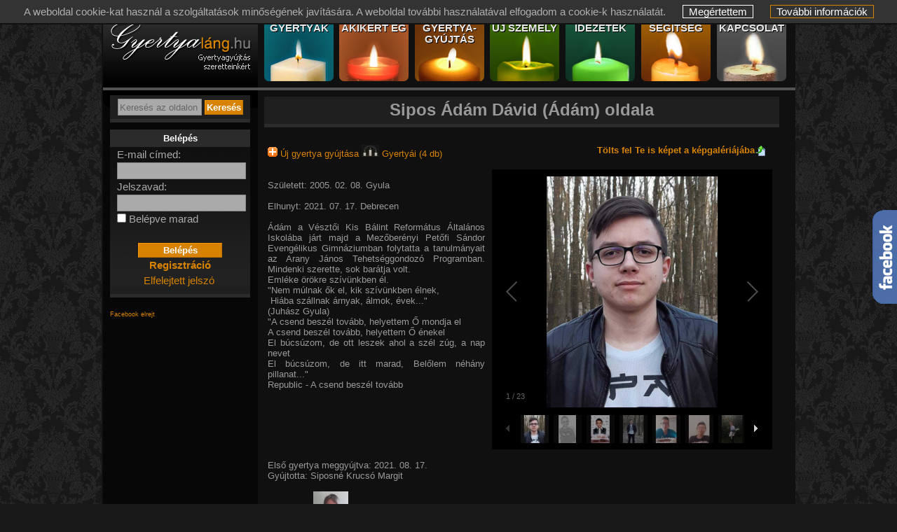

--- FILE ---
content_type: text/html
request_url: https://gyertyalang.hu/gyertyagyujtas/szemely/147870/
body_size: 6151
content:
<!DOCTYPE html> <html lang="hu"> <head> <meta name="theme-color" content="#D78301"> <meta http-equiv="Content-Type" content="text/html; charset=UTF-8"> <META HTTP-EQUIV="Content-Language" CONTENT="HU"> <meta name="viewport" content="width=width, initial-scale=1.0, minimum-scale=1.0"> <title>Gyertyaláng.hu | Sipos Ádám Dávid - Ádám oldala</title> <META NAME="Title" CONTENT="Gyertyaláng.hu | Sipos Ádám Dávid - Ádám oldala"> <META NAME="Keywords" CONTENT="gyertyagyújtás, Sipos Ádám Dávid, Ádám, gyertya, emlék, gyász, "> <META NAME="Description" CONTENT="Gyertyaláng.hu | Ádám (Sipos Ádám Dávid) oldala Ádám a Vésztői Kis Bálint Református Általános Iskolába járt majd a Mezőberényi Petőfi Sándor Evengélikus Gimnáziumban folytatta"> <meta property="fb:app_id" content="181913775176443"> <meta name="viewport" content="width=device-width, initial-scale=1, user-scalable=yes"> <script type="text/javascript">
var root_dir = '';
</script> <meta property="og:image" content="https://gyertyalang.hu//feltoltott_kepek/8/6/147870/147870_186991.jpg"> <meta property="og:url" content="https://gyertyalang.hu/szemely/147870"> <meta property="og:type" content="article"> <meta property="og:title" content="Gyertyaláng.hu | Sipos Ádám Dávid - Ádám oldala"> <meta property="og:description" content="Gyertyaláng.hu | Ádám (Sipos Ádám Dávid) oldala Ádám a Vésztői Kis Bálint Református Általános Iskolába járt majd a Mezőberényi Petőfi Sándor Evengélikus Gimnáziumban folytatta"> <link href="/css_uj/menutop.css?201801700" rel="stylesheet" type="text/css"> <link href="/css_uj/style.css?2020090201" rel="stylesheet" type="text/css"> <link href="/css_uj/gyertyak.css?201801700" rel="stylesheet" type="text/css"> <link rel="image_src" href="https://gyertyalang.hu//feltoltott_kepek/8/6/147870/147870_186991.jpg"> <script type="text/javascript" src="/js/sprintf.js"></script> <script type="text/javascript" src="/js/lang/HU/_lang.js"></script> <script type="text/javascript" src="/js/jqueryuj.js?20140325"></script> <script type="text/javascript" src="/js/jqueryajax.js?20230127"></script> <link rel="stylesheet" href="/js/lightbox/css/lightbox.css?20140325" type="text/css" media="screen"> <script type="text/javascript" src="/js/lightbox/js/lightbox.js?20140325"></script> <script type="text/javascript" src="/gyertya11.js?2016101801"></script> <script type="text/javascript" src="/js/jscookie__nojquery.js"></script> <script type="text/javascript" src="/js/lang_adm.js"></script> <script type="text/javascript" src="/js/jquery-ui-1.10.3.custom.min.js"></script> <link rel="stylesheet" href="/css/jquery-ui-1.10.3.custom.css" type="text/css"> <script src="/js/galleria/galleria-1.2.8.min.js"></script> <script type="text/javascript" src="/js/gallery/js/jquery.timers-1.2.js"></script> <Link rel="shortcut icon" href="/favicon.ico"> <link rel="icon" href="/favicon.ico"> <link rel="apple-touch-icon-precomposed" sizes="114x114" href="/apple-touch-icon-114x114-precomposed.png"> <link rel="apple-touch-icon-precomposed" sizes="72x72" href="/apple-touch-icon-72x72-precomposed.png"> <link rel="apple-touch-icon-precomposed" href="/apple-touch-icon-precomposed.png"> <script type="text/javascript">
var htmltilt = 0;
</script> </head> <body onload="cookie_onload();" style="background-color:#181818;"> <div id="fb-root"></div> <script type="text/javascript">
window.fbAsyncInit = function() {
FB.init({
appId : '181913775176443',
cookie : true,
xfbml : true,
version : 'v2.4'
});
};
(function(d, s, id){
var js, fjs = d.getElementsByTagName(s)[0];
if (d.getElementById(id)) {return;}
js = d.createElement(s); js.id = id;
js.src = "//connect.facebook.net/en_US/sdk.js";
fjs.parentNode.insertBefore(js, fjs);
}(document, 'script', 'facebook-jssdk'));
</script> <div id="kki_div">
A weboldal cookie-kat használ a szolgáltatások minőségének javítására. A weboldal további használatával elfogadom a cookie-k használatát. 
<a href="#" id="kki_bezar" onClick="cookie_oke_click()" title="Megértettem">Megértettem</a> <a href="/avnyilatkozat.php#cookie" id="kki_tovinfo" title="További információk">További információk</a> </div> <div style="position: fixed;" class="facebook_side"><a href="https://www.facebook.com/gyertyalang" target="_blank"><img src="/kepek/facebook.gif" alt="Gyertyaláng.hu a Facebook-on" title="Gyertyaláng.hu a Facebook-on"></a></div> <div id="ajaxoverlay" class="ajaxoverlay" style="display: none;"></div> <div id="lap" style="margin-right:auto;margin-left:auto; position:relative; text-align: left;"> <div id="fejlec">&nbsp; 
<div id="felsologo"> <div style="float:left;"><a href="/index.php" title="gyertya lista"><img src="/kepek/ures.gif" alt="Gyertyagyújtás" width="214" height="100" style="margin: 0px 0 0 0px;" title="gyertyaláng.hu"></a> </div> </div> <div id="nav-topmenu"> <ul id="nav"> <a href="/gyertyak.php?nezet=1" title="Gyertyák" class="egogyertyak"><li class="egogyertyak"><span><text>Gyertyák</text></span></li></a> <a href="/akikerteg.php?clear=1" title="Akikért ég"><li class="akikert"><span><text>Akikért ég</text></span></li></a> <a href="/ujgyertyavalaszt.php?clear=1" title="Gyertyagyújtás"><li class="gyertyagyujtas"><span><text class="smol">Gyertya- gyújtás</text><text class="big">Gyertyagyújtás</text></span></li></a> <a href="/ujszemelyvalaszt.php?clear=1" title="Új személy felvitele"><li class="ujszemely"><span><text>Új személy</text></span></li></a> <a href="/idezetek.php?clear=1" title="Idézetek"><li class="idezetek"><span><text>Idézetek</text></span></li></a> <a href="/segitseg.php" title="Segítség, gyakran ismételt kérdések"><li class="segitseg"><span><text>Segítség</text></span></li></a> <a href="/kapcsolat/" title="Kapcsolat"><li class="kapcsolat"><span><text>Kapcsolat</text></span></li></a> </ul> </div> </div> <div id="kozep"> <div id="tartalom_bal"> <script type="text/javascript">
$(document).ready(function(){
$("#keres_k_nev").autocomplete({
minLength: 2,
source: '/rpc1.php'+$(this).val(),
/* source: function( request, response ) {
var term $(this).val();
$.ajax({
url: "https://gyertyalang.hu/rpc1.php",
dataType: "jsonp",
data: {
featureClass: "P",
style: "full",
maxRows: 12,
name_startsWith: request.term
},
success: function( data ) {
response( $.map( data.geonames, function( item ) {
return {
label: item.name + (item.adminName1 ? ", " + item.adminName1 : "") + ", " + item.countryName,
value: item.name
}
}));
}
});
},
*/
delay: "10",
// when click or use arrow and return
select: function( event,ui ){
$(this).val(ui.item.value);
document.forms["keres_menu"].submit();
// return false;
}
});
/*
$("#keres_k_nev").keydown(function(event) {
if (event.which == 13) {
event.preventDefault();
document.forms["keres_menu"].submit();
}
});
$("#keres_k_nev").click(function(event) {
document.forms["keres_menu"].submit();
});
*/
});
</script> <style type="text/css">
.ui-autocomplete {
max-width: 220px;
font-size:13px;
text-align: left;
// overflow-y: auto;
/* prevent horizontal scrollbar */
// overflow-x: hidden;
}
</style> <div class="kereso"> <form name="keres_menu" id="keres_menu" method="get" action="/akikerteg.php"> <input type="hidden" name="keres_tip" value="1"> <input type="text" id="keres_k_alap" name="keres_alap" class="inputmezo" value="Keresés az oldalon" style="width:116px; color:#666;" maxlength="30"> <input type="text" id="keres_k_nev" name="keres_nev" class="inputmezo" value="" style="width:116px; display: none;" maxlength="30"> <input type="submit" name="btn_keres" class="narancsbutton" value="Keresés"> </form> </div> <div class="keret"> <div class="keret_teteje"><div style="font-size: 13px; font-weight:bold; padding:5px 0;">Belépés</div></div> <div class="keret_kozepe"> <div style="padding: 0 10px;"> <form name="frm_login" method="post" action="/gyertyagyujtas/szemely/147870/"> 
E-mail címed:<br> <input type="text" name="loginnev" size="20" class="inputmezo180" value=""><br>
Jelszavad:<br> <input type="password" name="jelszo" size="30" class="inputmezo180"><br> <input type="checkbox" value="1" name="chk_autologin" id="chk_autologin"> <label for="chk_autologin">Belépve marad</label><br><br> <div align="center"><input type="submit" name="btn_login" value="Belépés" class="narancsbutton120"></div> </form> <div align="center"> <a href="/user_reg.php" title="Regisztráció"><b>Regisztráció</b></a><br> <a href="/elfelejtett.php" title="Elfelejtett jelszó">Elfelejtett jelszó</a> <div class="fb-login-button" data-max-rows="1" data-size="medium" data-show-faces="false" data-auto-logout-link="false" data-scope="public_profile, email" onlogin="window.location.href='/index.php?fb_login=1&u='+encodeURI(document.URL);" sstyle="margin-left:20px;">Belépés Facebokkal</div> </div> </div> </div> <div class="keret_alja"></div> <br><span style="color:black;"></span> <form name="fb_show" method="POST" action=""> <input type="hidden" name="show" value="2"> <input type="submit" name="btn_fb_show" value="Facebook elrejt" class="btn_link" title="Facebook panel elrejtése"> </form> <div style="text-align: left; width:220px; height: 230px; overflow:hidden; margin-left:-9px;"> <div class="fb-page" data-href="https://www.facebook.com/gyertyalang" data-width="226" data-height="230" data-small-header="false" data-adapt-container-width="false" data-hide-cover="false" data-show-facepile="true" data-show-posts="false"><div class="fb-xfbml-parse-ignore"><blockquote cite="https://www.facebook.com/gyertyalang"><a href="https://www.facebook.com/gyertyalang">Gyertyaláng.hu</a></blockquote></div></div> </div> <br> <div class="keret_teteje" style="height:4px; margin-top:36px;"></div> <div class="keret_kozepe" style="text-align: center; font-size:13px;">
Jelenleg <span style="font-weight: bold;">2025</span>&nbsp;látogató és <span style="font-weight: bold;">34</span>&nbsp;gyertyagyújtó van itt,<br>
akik <span style="font-weight: bold;">34</span>&nbsp;személyért átlagosan <span style="font-weight: bold;">37</span>&nbsp;gyertyát gyújtanak percenként.
</div> <div class="keret_alja"></div> </div> <div align="center" title="Visszajelzés küldése az oldallal kapcsolatban"><br><br><br><br> <a href="/visszajelzes/">Visszajelzés</a> </div> <div align="center" title="Az oldal ajánlása másnak"><br><br> <a href="/ajanlas.php">Az oldal ajánlása</a> <br><br> </div> </div> <div id="tartalom_kozep_full"><div class="tbl_head">
Sipos Ádám Dávid (Ádám) oldala
</div> <div class="erteeg"> <a href="/galeria_kepek.php?kid=147870" rel="nofollow" style="font-weight:normal; float:right; margin-right:6px;"><img style="float:right; margin-right:8px;" src="/kepek/upload.gif"><b> Tölts fel Te is képet a képgalériájába</b> </a> <a href="/gyertyagyujtas.php?kiert=147870"><img src="/kepek/gyufa_nagy.png" border="0" alt="gyertyagyújtás"> Új gyertya gyújtása </a> <a href="/gyertyak.php?kiert=147870"><img src="/kepek/gyertyai2.jpg" border="0" alt="gyertyái"> Gyertyái (4 db)</a> <br> <br style="clear:both;"> <div class="user_keret"> <div style="float:right; margin-left:5px;" class="arany"> <div id="galleria"> <a href="/feltoltott_kepek/8/6/147870/147870_186991.jpg"><img data-title="" data-description="" src="/feltoltott_kepek/8/6/147870/tm_147870_186991.jpg"></a> <a href="/feltoltott_kepek/8/6/147870/147870_196207.jpg"><img data-title="" data-description="" src="/feltoltott_kepek/8/6/147870/tm_147870_196207.jpg"></a> <a href="/feltoltott_kepek/8/6/147870/147870_205229.jpg"><img data-title="" data-description="" src="/feltoltott_kepek/8/6/147870/tm_147870_205229.jpg"></a> <a href="/feltoltott_kepek/8/6/147870/147870_196215.jpg"><img data-title="" data-description="" src="/feltoltott_kepek/8/6/147870/tm_147870_196215.jpg"></a> <a href="/feltoltott_kepek/8/6/147870/147870_205231.jpg"><img data-title="" data-description="" src="/feltoltott_kepek/8/6/147870/tm_147870_205231.jpg"></a> <a href="/feltoltott_kepek/8/6/147870/147870_205232.jpg"><img data-title="" data-description="" src="/feltoltott_kepek/8/6/147870/tm_147870_205232.jpg"></a> <a href="/feltoltott_kepek/8/6/147870/147870_205233.jpg"><img data-title="" data-description="" src="/feltoltott_kepek/8/6/147870/tm_147870_205233.jpg"></a> <a href="/feltoltott_kepek/8/6/147870/147870_205234.jpg"><img data-title="" data-description="" src="/feltoltott_kepek/8/6/147870/tm_147870_205234.jpg"></a> <a href="/feltoltott_kepek/8/6/147870/147870_196218.jpg"><img data-title="" data-description="" src="/feltoltott_kepek/8/6/147870/tm_147870_196218.jpg"></a> <a href="/feltoltott_kepek/8/6/147870/147870_208854.jpg"><img data-title="" data-description="" src="/feltoltott_kepek/8/6/147870/tm_147870_208854.jpg"></a> <a href="/feltoltott_kepek/8/6/147870/147870_208851.jpg"><img data-title="" data-description="" src="/feltoltott_kepek/8/6/147870/tm_147870_208851.jpg"></a> <a href="/feltoltott_kepek/8/6/147870/147870_208855.jpg"><img data-title="" data-description="" src="/feltoltott_kepek/8/6/147870/tm_147870_208855.jpg"></a> <a href="/feltoltott_kepek/8/6/147870/147870_196222.jpg"><img data-title="" data-description="" src="/feltoltott_kepek/8/6/147870/tm_147870_196222.jpg"></a> <a href="/feltoltott_kepek/8/6/147870/147870_208856.jpg"><img data-title="" data-description="" src="/feltoltott_kepek/8/6/147870/tm_147870_208856.jpg"></a> <a href="/feltoltott_kepek/8/6/147870/147870_209445.jpg"><img data-title="" data-description="" src="/feltoltott_kepek/8/6/147870/tm_147870_209445.jpg"></a> <a href="/feltoltott_kepek/8/6/147870/147870_209737.jpg"><img data-title="" data-description="" src="/feltoltott_kepek/8/6/147870/tm_147870_209737.jpg"></a> <a href="/feltoltott_kepek/8/6/147870/147870_213297.jpg"><img data-title="" data-description="" src="/feltoltott_kepek/8/6/147870/tm_147870_213297.jpg"></a> <a href="/feltoltott_kepek/8/6/147870/147870_213298.jpg"><img data-title="" data-description="" src="/feltoltott_kepek/8/6/147870/tm_147870_213298.jpg"></a> <a href="/feltoltott_kepek/8/6/147870/147870_196754.jpg"><img data-title="" data-description="" src="/feltoltott_kepek/8/6/147870/tm_147870_196754.jpg"></a> <a href="/feltoltott_kepek/8/6/147870/147870_213299.jpg"><img data-title="" data-description="" src="/feltoltott_kepek/8/6/147870/tm_147870_213299.jpg"></a> <a href="/feltoltott_kepek/8/6/147870/147870_213300.jpg"><img data-title="" data-description="" src="/feltoltott_kepek/8/6/147870/tm_147870_213300.jpg"></a> <a href="/feltoltott_kepek/8/6/147870/147870_218723.jpg"><img data-title="" data-description="" src="/feltoltott_kepek/8/6/147870/tm_147870_218723.jpg"></a> <a href="/feltoltott_kepek/8/6/147870/147870_220192.jpg"><img data-title="" data-description="" src="/feltoltott_kepek/8/6/147870/tm_147870_220192.jpg"></a> </div> <script type="text/javascript">
Galleria.loadTheme('/js/galleria/themes/classic/galleria.classic.js');
Galleria.configure({
lightbox: true
});
Galleria.run('#galleria', {
height: 400,
width: 400
});
</script> <br> </div> <br>
Született: 
2005. 02. 08. Gyula <br> <br>
Elhunyt: 
2021. 07. 17. Debrecen <br> <br>
Ádám a Vésztői Kis Bálint Református Általános Iskolába járt majd a Mezőberényi Petőfi Sándor Evengélikus Gimnáziumban folytatta a tanulmányait az Arany János Tehetséggondozó Programban. Mindenki szerette, sok barátja volt. <br>Emléke örökre szívünkben él.<br>"Nem múlnak ők el, kik szívünkben élnek,<br>&nbsp;Hiába szállnak árnyak, álmok, évek..."<br>(Juhász Gyula)<br>"A csend beszél tovább, helyettem Ő mondja el&nbsp;<br>A csend beszél tovább, helyettem Ő énekel&nbsp;<br>El búcsúzom, de ott leszek ahol a szél zúg, a nap nevet<br>El búcsúzom, de itt marad, Belőlem néhány pillanat..."<br>Republic - A csend beszél tovább&nbsp;<br><br> </div>
Első gyertya meggyújtva: 2021. 08. 17.<br>Gyújtotta: Siposné Krucsó Margit
<div class="profilkep" style="float:center; margin-left:60px;margin-top:10px;margin-bottom:0px; width:50px;" ><img src="/profilkepek/6/0/tn-604b22548fbebba00ec67d8b69c09e56.jpg" alt="Siposné Krucsó Margit" height="50" width="50" border="0"><span><img src="/profilkepek/6/0/604b22548fbebba00ec67d8b69c09e56.jpg" alt=""><br>Siposné Krucsó Margit</span></div> <br>
4 gyertya ég az eddig gyújtott 1103 közül.
<table style="float:right; margin-right:120px;"> <tr><td colspan="2">&nbsp;</td></tr> <tr> <td> <a href="/szerkeszt.php?szerk_id=147870"><img src="/kepek/szerkeszt.gif" border="0" alt="Az oldal szerkesztése"></a> </td> <td> <a href="/szerkeszt.php?szerk_id=147870">Az oldal szerkesztése</a> </td> </tr> <tr><td colspan="2">&nbsp;</td></tr> <tr> <td> <a href="/belso_uzenet.php?kiert=147870"><img src="/kepek/szerkeszt.gif" border="0" alt="üzenet"></a> </td> <td> <a href="/belso_uzenet.php?kiert=147870">Üzenet küldése az oldal létrehozójának</a> </td> </tr> <tr><td colspan="2">&nbsp;</td></tr> <tr> <td> <a href="/ajanl.php?ajanl_id=147870&amp;honnan=u147870"><img src="/kepek/email.gif" border="0" alt="gyertyagyújtás elküldése"></a> </td> <td> <a href="/ajanl.php?ajanl_id=147870&amp;honnan=u147870">Elküldöm egy ismerősömnek</a> </td> </tr> </table> <table> <tr><td colspan="2">&nbsp;</td></tr> <tr> <td> <a href="/gyertyagyujtas.php?kiert=147870"><img src="/kepek/gyufa_nagy.png" border="0" alt="Új gyertya gyújtása"></a> </td> <td> <a href="/gyertyagyujtas.php?kiert=147870">Új gyertya gyújtása</a> </td> </tr> <tr><td colspan="2">&nbsp;</td></tr> <tr> <td> <a href="/gyertyak.php?kiert=147870"><img src="/kepek/gyertyai2.jpg" border="0" alt="Gyertyái"></a> </td> <td> <a href="/gyertyak.php?kiert=147870">Gyertyái (4 db)</a> </td> </tr> <tr><td colspan="2">&nbsp;</td></tr> <tr> <td> <a href="/terkep.php?kiert=147870"><img src="/kepek/terkep.gif" border="0" alt="Gyertyái a térképen"></a> </td> <td> <a href="/terkep.php?kiert=147870">Gyertyái a térképen</a> </td> </tr> </table> <br style="clear: both;"> <br><br style="margin-bottom: 8px;"> <div id="megosztas"> <span><b>Megosztás közösségi oldalakon:</b></span> <a class="megosztas_facebook" rel="nofollow" title="Sipos Ádám Dávid (Ádám) gyertyáinak megosztása a Facebook-on." onclick="window.open('/tovabbit.php?m=fb&amp;v=erteeg&amp;e=147870&amp;t=1762522740', '_blank')"></a> <a class="megosztas_twitter" rel="nofollow" title="Sipos Ádám Dávid (Ádám) gyertyáinak megosztása Twitteren-en." onclick="window.open('/tovabbit.php?m=twitt&amp;v=erteeg&amp;e=147870', '_blank')"></a> <a class="megosztas_startlap" rel="nofollow" target="_blank" title="Sipos Ádám Dávid (Ádám) gyertyáinak megosztása Startlap-on." href="http://www.startlap.hu/" onclick="window.open('http://www.startlap.hu/sajat_linkek/addlink.php?url='+encodeURIComponent(location.href)+'&amp;title='+encodeURIComponent('Sipos Ádám Dávid (Ádám) gyertyái'));return false;"></a> <a class="megosztas_myspace" rel="nofollow" title="Sipos Ádám Dávid (Ádám) gyertyáinak megosztása Myspace-en." onclick="window.open('http://www.myspace.com/Modules/PostTo/Pages/?l=3&amp;u=https://gyertyalang.hu/erteeg.php?erteeg=147870', '_blank')"></a> <a class="megosztas_tumblr" rel="nofollow" title="Sipos Ádám Dávid (Ádám) gyertyáinak megosztásaTumblr-en." onclick="window.open('/tovabbit.php?m=tumb&amp;v=erteeg&amp;e=147870&amp;t=Sipos+%C3%81d%C3%A1m+D%C3%A1vid+%28%C3%81d%C3%A1m%29+gyerty%C3%A1i', '_blank')"></a> <img src="/kepek/qrcode-icon.png" style="height:16px; cursor:pointer;" id="qr_show" alt="QR kód" title="Sipos Ádám Dávid (Ádám) gyertyáinak megosztása QR kód segítségével.."> <img src="/kepek/1x1.jpg" alt="QR kód" style="z-index:10; position:absolute; margin-left: 5px; opacity:0; filter:alpha(opacity=0);" id="qr_img_adatlap" title="Sipos Ádám Dávid (Ádám) gyertyáinak megosztása QR kód segítségével.."> <input type="hidden" value="https://gyertyalang.hu/qr_code/kiert_147870.png" id="qr_link"/> </div> <br style="clear:both;"> <br> <span onclick="javascript:hidevis('tbl_linkek');" class="linkek">Megosztás egyéb weboldalakon: megnyitásához kattints ide</span> <table border="0" id="tbl_linkek" style="display:none;"> <tr> <td>URL: :</td> <td> <input type="text" name="share_html" class="share" value="https://gyertyalang.hu/szemely/147870" readonly onclick="javascript:this.select();"/></td> </tr> <tr> <td>HTML </td> <td> <input type="text" name="share_html" class="share" value='<a href="https://gyertyalang.hu/szemely/147870">Sipos Ádám Dávid (Ádám)</a>' readonly onclick="javascript:this.select();"/><br></td> </tr> <tr> <td>BB kód </td> <td> <input type="text" name="share_html" class="share" value="[url=https://gyertyalang.hu/szemely/147870]Sipos Ádám Dávid (Ádám)[/url]" readonly onclick="javascript:this.select();"/><br></td> </tr> </table> <br><br> <div id="fb-root"></div> <script>
window.fbAsyncInit = function() {
FB.init({
appId : '186219098064743',
autoLogAppEvents : true,
xfbml : true,
version : 'v8.0'
});
};
</script> <script async defer crossorigin="anonymous" src="https://connect.facebook.net/hu_HU/sdk.js"></script> <div class="fb-comments" style="background-color:#cccccc;" data-href="http://gyertyalang.hu/gyertyagyujtas/szemely/147870/" data-width="710" data-num-posts="15" data-colorscheme="dark" data-order_by="reverse_time"></div> </div> <br></div> <div class="clear"></div> <div class="seged"></div> </div> <div id="lablec"> <div id="footer_text"> <div>Mindenkiért egy-egy gyertya égjen!</div> <a href="/kapcsolat.php"><span class="footer_list">Kapcsolat</span></a> <a href="/rolunk.php"><span class="footer_list">Rólunk</span></a> <a href="/segitseg.php"><span class="footer_list">Segítség</span></a> <a href="/avnyilatkozat.php"><span class="footer_list_end">Adatvédelmi nyilatkozat</span></a> <br>
Copyright © 2008-2025 Gyertyaláng.hu Port Kft. Powered By <a href="https://www.webtar.hu" target="_blank">www.webtar.hu</a>. Minden jog fenntartva.
</div> </div> </div> </body> </html>

--- FILE ---
content_type: text/css
request_url: https://gyertyalang.hu/css_uj/style.css?2020090201
body_size: 6810
content:
*{margin: 0;border: 0; padding: 0;}
body {	color:#999999;
	font-family: Tahoma , Arial;
	font-size: 13px;
	background-color: #101010;
	margin: 0px;
	text-align:center;
	background-image:url(../kepek/background2.jpg);
}

img { border-style: none; border: 0; }

H1 {	font-family: Tahoma , Arial;
	font-size: 18px;;
	color: #999999;
	font-weight: normal;
	margin:20px 0 0 0;
	padding:0;
}

H2 {
	text-align:center;
	padding: 0 10px;
	font-weight:bold;
	font-size:16px;
	text-align: center;
	border: 1px solid #525252;
}


table {	color:#999999;
	font-size:13px;
	font-family: Tahoma , Arial;
}

table th {text-align: center;}

a {COLOR: #eeeeee; text-decoration: none; }
a:link {COLOR: #D78301; text-decoration: none; }
a:visited {COLOR: #D78301; text-decoration: none; }
a:active {COLOR: #D78301; text-decoration: none; }
a:hover {color: #ffffff; text-decoration: none; }


#lap{	width: 990px;
	margin: 22px auto;
	background-image: url('../kepek/tartalom_bg.png');
	background-repeat: repeat-y;
    	display: block;
	padding: 0;
	position:relative; 
	text-align: left;
}



#fejlec {background-image:url('../kepek/header_menu.png');
	width:990px;
	height:144px;
	margin:0;
	position:relative;
	top:-12px;
	border-radius: 15px;
}

#lablec {background-image:url('../kepek/tartalom_bg.png');
	width:990px;
	height:129px;
	margin:0;
	position:relative;
	top:12px;
	border-radius:0 0 15px 15px;
}


#tartalom_bal {	width: 220px;
	float: left;
	margin: -30px 0px 12px 12px;
}

#tartalom_jobb {width: 200px;
	right: 20px;
	top:180px;
	position:absolute;
	visibility:visible;
	margin:0px;
	padding:0px;
	z-index:10;
}

#tartalom_kozep {width: 514px;
	float: left;
	margin:10px 0 0 0;
	position:relative;
	position:relative;
	background:#101010;
	left: 0px;
	top: -38px;
	
}
#tartalom_kozep_full {	width: 735px;
	float: left;
	margin:10px 0 0 0;
	position:relative;
	left: 0px;
	top: -38px;
}

#footer {background-image:url(../kepek/footer.png);
	width:990px;
	height:150px;
	margin:0;
}

#felsobanner{width:408px;
	height:60px;
	position: absolute;
	left:500px;
	top:30px;
	background-image:url(../banner/ban1.gif);
}


#oldalbanner_licit{width:125px;
	height:125px;
	position: relative;
	left:35px;
	top:-10px;
	background-image:url(http://www.licit.hu/banner/licitbanner125x125.jpg);
	display:block;
}

#oldalbanner{width:120px;
	height:240px;
	position: relative;
	left:35px;
	top:-10px;
	background-image:url(../banner/webtar.gif);
	display:block;
}

#oldalgoogle{width:160px;
	height:600px;
	position: relative;
	left:16px;
	top:5px;
	display:block;
}

#oldallicit{width:160px;
	position: relative;
	left:17px;
	top:-10px;
	display:block;
}

#oldal_clb{width:120px;
	position: relative;
	left:37px;
	top:-10px;
	display:block;
}


#alsogoogle{height:60px;
	text-align:center;
	margin: 20px 0 0 5px;
}

.betukicsi {color:#dddddd;
	font-family: Tahoma , Arial;
	font-weight: normal;
	font-size: 11px;

}

.betukicsiszurke {color:#aaaaaa;
	text-align:center;
	font-family: Tahoma , Arial;
	font-weight: normal;
	font-size: 11px;
	padding: 4px;

}


.textarea {

	font-weight: normal;
	font-family: Tahoma , Arial;
	font-size: 14px;
        color: #333333;
	border: 1px solid #888888;
	background-color: #aaaaaa;
	-moz-border-radius: 0.4em;
	-webkit-border-radius: 0.4px;
	border-radius: 0.4px;    
	padding: 2px;
}


.inputmezo_s {
	font-weight: normal;
	font-family: Tahoma , Arial;
	font-size: 13px;
        color: #333333;
	border: 1px solid #888888;
	background-color: #aaaaaa;
	-moz-border-radius: 0.4em;
	-webkit-border-radius: 0.4px;
	border-radius: 0.4px;    
	padding: 2px;
}

.inputmezo {
        height: 22px;
	font-weight: normal;
	font-family: Tahoma , Arial;
	font-size: 13px;
        color: #333333;
	border: 1px solid #888888;
	background-color: #aaaaaa;
	-moz-border-radius: 0.4em;
	-webkit-border-radius: 0.4px;
	border-radius: 0.4px;    
	padding: 0 0 0 2px;
}

.inputmezo120 {
        height: 22px;
	width: 120px;
	font-weight: normal;
	font-family: Tahoma , Arial;
	font-size: 13px;
        color: #333333;
	border: 1px solid #888888;
	background-color: #aaaaaa;
	-moz-border-radius: 0.4em;
	-webkit-border-radius: 0.4px;
	border-radius: 0.4px;    
	padding: 0 0 0 2px;
}

.inputmezo140 {
        height: 22px;
	width: 140px;
	font-weight: normal;
	font-family: Tahoma , Arial;
	font-size: 13px;
	color: #333333;
	border: 1px solid #888888;
	background-color: #aaaaaa;
	-moz-border-radius: 0.4em;
	-webkit-border-radius: 0.4px;
	border-radius: 0.4px;    
	padding: 0 0 0 2px;
}
.inputmezo180 {
        height: 22px;
	width: 180px;
	font-weight: normal;
	font-family: Tahoma , Arial;
	font-size: 13px;
	color: #333333;
	border: 1px solid #888888;
	background-color: #aaaaaa;
	-moz-border-radius: 0.4em;
	-webkit-border-radius: 0.4px;
	border-radius: 0.4px;    
	padding: 0 0 0 2px;
}

.inputmezo220 {
        height: 22px;
	width: 220px;
	font-weight: normal;
	font-family: Tahoma , Arial;
	font-size: 13px;
	color: #333333;
	border: 1px solid #888888;
	background-color: #aaaaaa;
	-moz-border-radius: 0.4em;
	-webkit-border-radius: 0.4px;
	border-radius: 0.4px;    
	padding: 0 0 0 2px;
}


.narancsbutton {
        font-weight: bold;
	font-family: Tahoma , Arial;
	font-size: 13px;
	color: #ffffff;
	border-top: 1px solid #ff9900;
	border-left: 1px solid #ff9900;
	border-right: 1px solid #B66F00;
	border-bottom: 1px solid #B66F00;
	background-color: #D78301;
	-moz-border-radius: 0.4em;
	-webkit-border-radius: 0.4px;
	border-radius: 0.4px;    
	padding: 2px;
}

.narancsbutton:link {COLOR: #ffffff; text-decoration: none; }
.narancsbutton:visited {COLOR: #ffffff; text-decoration: none; }
.narancsbutton:active {COLOR: #ffffff; text-decoration: none; }
.narancsbutton:hover {color: #ffffff; text-decoration: none; }

.narancsbutton100 {
        font-weight: bold;
	font-family: Tahoma , Arial;
	font-size: 13px;
	color: #ffffff;
	width: 100px;
	border-top: 1px solid #ff9900;
	border-left: 1px solid #ff9900;
	border-right: 1px solid #B66F00;
	border-bottom: 1px solid #B66F00;
	background-color: #D78301;
	-moz-border-radius: 0.4em;
	-webkit-border-radius: 0.4px;
	border-radius: 0.4px;    
	padding: 2px;
}

.narancsbutton120 {
        font-weight: bold;
	font-family: Tahoma , Arial;
	font-size: 13px;
	color: #ffffff;
	width: 120px;
	border-top: 1px solid #ff9900;
	border-left: 1px solid #ff9900;
	border-right: 1px solid #B66F00;
	border-bottom: 1px solid #B66F00;
	background-color: #D78301;
	-moz-border-radius: 0.4em;
	-webkit-border-radius: 0.4px;
	border-radius: 0.4px;    
	padding: 2px;
}

.narancsbutton140 {
	font-weight: bold;
	font-family: Tahoma , Arial;
	font-size: 13px;
        color: #ffffff;
	width: 140px;
	border-top: 1px solid #ff9900;
	border-left: 1px solid #ff9900;
	border-right: 1px solid #B66F00;
	border-bottom: 1px solid #B66F00;
	background-color: #D78301;
	-moz-border-radius: 0.4em;
	-webkit-border-radius: 0.4px;
	border-radius: 0.4px;    
	padding: 2px;
}

.narancsbutton160 {
	font-weight: bold;
	font-family: Tahoma , Arial;
	font-size: 13px;
        color: #ffffff;
	width: 160px;
	border-top: 1px solid #ff9900;
	border-left: 1px solid #ff9900;
	border-right: 1px solid #B66F00;
	border-bottom: 1px solid #B66F00;
	background-color: #D78301;
	-moz-border-radius: 0.4em;
	-webkit-border-radius: 0.4px;
	border-radius: 0.4px;    
	padding: 2px;
}

.narancsbutton180 {
	font-weight: bold;
	font-family: Tahoma , Arial;
	font-size: 13px;
        color: #ffffff;
	width: 180px;
	border-top: 1px solid #ff9900;
	border-left: 1px solid #ff9900;
	border-right: 1px solid #B66F00;
	border-bottom: 1px solid #B66F00;
	background-color: #D78301;
	-moz-border-radius: 0.4em;
	-webkit-border-radius: 0.4px;
	border-radius: 0.4px;    
	padding: 2px;
}


.kereso {
        text-align:center;
	color: #ffffff;
	width: 190px;
	height: 24px;
	position:relative;
	left: 0px;
	top: 0px;
	border-bottom: 5px solid #2b2b2b;
	background-color:#1F1F1F;
	padding: 5px;
}


.keresodoboztop {
        font-weight: bold;
        text-align:left;
	color: #eeeeee;
	width: 100%;
	height: 30px;
	position:relative;
	left: 0px;
	top: 0px;
	background-color:#2b2b2b;
	padding: 5px;
}
.keresodoboz {
        text-align:left;
	color: #ffffff;
	width: 100%;
	position:relative;
	left: 0px;
	top: 0px;
	border-bottom: 5px solid #090909;
	background-color:#1D1D1D;
	padding: 5px;
}

.keret {
	text-align:left;
	color: #ffffff;
	width: 186px;
	position:relative;
	left: 0px;
	top: 10px;
}

.keret_teteje {
	background-color:#2b2b2b;
	width:200px;
	margin:0;
	text-align: center;
}


.keret_kozepe {background-image:url(../kepek/bg_kereso.jpg);
    background-repeat:repeat-x;
	font-weight: normal;
	font-family: Tahoma , Arial;
	font-size: 15px;
        color: #aaaaaa;
	background-color:#1F1F1F;
	width:200px;
	margin:0;
	line-height: 22px;
}

	
.keret_alja {
	width:200px;
	height:8px;
	margin:0;
	position:relative;
	left: 0px;
	top: 0px;
	border-bottom: 5px solid #2b2b2b;
	background-color:#1F1F1F;

}
.szaggvonal { height: 1px; background: url(../kepek/szaggvonal.png) repeat-x}


.idezet {
    background-color:#1F1F1F;
	border-top: 5px solid #5E2F03;
	border-bottom: 10px solid #2b2b2b;
	padding:12px;
	font-size: 14px;
}

.nincstalalat {
	width:512px;
	height:24px;
	position:relative;
	left: 0px;
	top: 0px;
	text-align: center;
	font-weight: bold;
	font-family: Tahoma , Arial;
	font-size: 12px;
	color: #D78301;
	margin:0;
	border-bottom: 5px solid #2b2b2b;
	background-color:#1F1F1F;
}

.gyertyak{width:480px;

}

.gyertyakeret {background-image:url(../kepek/gyertyakeret.png);
	width:120px;
	height:80px;	
	margin-bottom: 10pt;
	border: 1px solid #1E1E1E;
	display: block;
	background-repeat: no-repeat;
	position: relative;
}
.gyertyakeretuj {background-image:url(../kepek/gyertyakeret.png);
	width:120px;
	height:80px; /*120px;*/
	margin:0;
	border: 0px solid #1E1E1E;
	display: block;
	background-repeat: no-repeat;
	position: relative;
}



.gyertyakeret_tomor {
	width:30px;
	height:80px;
	margin:0;
	border: none;
	display: block;
	background-repeat: no-repeat;
	position: relative;
}
.gyertyakeret_tomoruj {
	width:47px;
	height:80px; /*127px;*/
	margin:0;
	border: none;
	display: block;
	background-repeat: no-repeat;
	vertical-align: middle;
	position: relative;
}

.aranynev {color:#D78301; /*E5B942*/
	font-family: Tahoma , Arial;
	font-weight: bold;
	min-height:30px;
	padding: 2px 2px;

	background-color:#262626;
}
.gyufa { 
	width:14px; 
	height:14px;
	float: right;
	border: none;
	position: relative;
	top: 16px;
}
.candle-name {
	width: 104px;
	float: left;
	text-align: left;
}
.nev {	color:#FFF;
	font-family: Tahoma , Arial;
}

.kep_keret {width:122px; height:122px;
}


.gyertyak_table, .gyertya_table_reszletes, .gyertya_table_reszletes_k, .gyertya_table_tomor {color:#FFFFFF;
	font-family: Tahoma , Arial;
}

.gyertyak_table td{background-image:url(../kepek/alnyom_keptabla.jpg);
	background-repeat:repeat-x;
        vertical-align:top;
	text-align: left;
	width:122px;
	border: 1px solid #000000;
	background-color:#343434;
}

.gyertya_table td{vertical-align:top;
	width:122px;
	border: 1px solid #525252;
}

.gyertya_table_tomor td{vertical-align:top;
	width:30px;
}

.gyertya_gyujtottam_lista{
}

.gyertya_table_reszletes td{vertical-align:top;
}

.gyertya_table_reszletes_k td{vertical-align:top;
	color: #999999;
}

.tbl_belso {border:1px solid #525252;}
.tbl_belso td {border: none;}

.tbl_bal{vertical-align:top;
	text-align:right; 
	padding: 0 10px;
	width:300px;	
	font-size:14px;

}

.tbl_bal_gyujt {vertical-align:top;
	text-align:left; 
	padding: 0 10px;
	width:240px;	
}

.tbl_head{
	height: 34px;
	border-bottom: 5px solid #2b2b2b;
	background-color:#1F1F1F;
	padding-top:5px;
	font-weight:bold;
	text-align: center;
	font-size:24px;
	margin: 0 0 6px 0;
}

.div_head{
	height: 34px;
	border-bottom: 5px solid #2b2b2b;
	background-color:#1F1F1F;
	padding:10px 0 0 0;
	margin: 0;
	font-weight:bold;
	text-align: center;
	font-size:24px;
}
.div_head2, .tbl_head_kicsi{
	height: 22px;
	border-bottom: 5px solid #2b2b2b;
	background-color:#1F1F1F;
	padding:6px 0 0 0;
	margin: 0;
	font-weight:bold;
	text-align: center;
	font-size:15px;
}

/*
.tbl_head_kicsi{
	height: 34px;
	border-bottom: 5px solid #2b2b2b;
	background-color:#1F1F1F;
	padding-top:5px;
	font-weight:bold;
	text-align: center;
	font-size:16px;
	margin: 0 0 6px 0;

}
*/

.erteeg_head{
	text-align:center;
	padding: 0 10px;
	font-weight:bold;
	font-size:16px;
	text-align: center;
	float: left; 
	width:620px;
}


.gyertyak_table img{
	max-width:120px;
	max-height:160px;
}

.gyertya_table img{max-width:120px;
	max-height:160px;
/*	border: 1px solid #ff9900;*/
	border: 1px solid #525252;
}



.gyertyak_table a:hover{text-decoration: none;}
.gyertya_table a:hover{text-decoration: none;}

#miniinfo_ki {width:190px;
min-height:50px;
border:1px dotted yellow;
}

.gyertyakeret2 {background-image:url(../kepek/ures.jpg);
	width:120px;
	height:82px;
	margin:0;
	border: 1px solid #1E1E1E;
	float:left;	
}

.gyertyakeret3 {background-image:url(../kepek/ures_120x120.jpg);
	width:120px;
	height:120px;
	margin:0;
	border: 1px solid #1E1E1E;
	float:left;	
}

#menu {
	width:900px;
	height:26px;
	margin:0;
	position: relative;
	left:45px;
	top:83px;
}

#menu form {display:inline;
}



#menu span { margin: 0 1px 0 0;
	width:98px;
	height:17px;
	text-align: center;
	padding-top: 6px;
	float:left;
}

#menu span.m_kereso { margin: 0 1px 0 0;
	width:200px;
	height:17px;
	text-align: center;
	padding-top: 4px;
	float:left;
}

span.m_kereso input{
	height:15px;
	font-size:11px;
}

div.seged, br.clearb {clear:both;
}

div.erteeg {margin: 20px 0 0 0;
	padding:5px;
}

.nagykep {max-width:400px;
	float: right;
	margin-left:10px;
}

.kiemelt {color: #CBCBCB; font-size: 15px;
}

.gyertyalang {background-image:url('../kepek/gyertyalang.gif'); 
	width:19px; 
	height:17px; 
	margin:0; 
	padding:0;
}
.gyertyalang2 {background-image:url('../kepek/gyertyalang2.gif'); 
	width:19px; 
	height:17px; 
	margin:0; 
	padding:0;
}
.gyertyalang3 {background-image:url('../kepek/gyertyalang3.gif'); 
	width:19px; 
	height:17px; 
	margin:0; 
	padding:0;
}
.gyertyalang4 {background-image:url('../kepek/gyertyalang4.gif'); 
	width:19px; 
	height:17px; 
	margin:0; 
	padding:0;
}

.gyertyalang_nincs {background-image:url('../kepek/gyertyalang_nemeg.gif'); 
	width:19px; 
	height:17px; 
	margin:0; 
	padding:0;}

.gylapoz {padding:0 20px;}

.lapozo_kulsokicsi {
    text-align:center; 
	width:100%; 
	margin: 2px 0px;
}

.lapozo_kulsonagy {
    text-align:center; 
    width:100%;  
    margin:2px;
}

.lapozogrds{
        background-color:#212121;
	border: 1px solid #343434;
	font-size:15px;
}

.lapozo_alap{
	border: 1px solid #525252; 
	text-align:center; 
	width:508px; 
	margin:2px;
}

.lapozo_szeles{
	border: 1px solid #525252; 
	text-align:center; 
	width:730px; 
	margin:2px;
}



.miniinfouzi {margin:0; padding: 0 5px;}

.duma1 {margin-bottom:10px;}


#felsologo{
	width:220px;
	height:105px;
	position: absolute;
	left:3px;
	top: 5px;
}


#felsologo img {display: inline; border: none;}

#felsologo a {COLOR: #cc9933; font-size: 36px; text-decoration: none; font-weight:bold;}
#felsologo a:link {COLOR: #cc9933; font-size: 36px; text-decoration: none; font-weight:bold;}
#felsologo a:visited {COLOR: #cc9933; font-size: 36px; text-decoration: none; font-weight:bold;}
#felsologo a:active {COLOR: #cc9933; font-size: 36px; text-decoration: none; font-weight:bold;}
#felsologo a:hover {color: #FFFFFF; font-size: 36px; text-decoration: none; font-weight:bold;}

#footer_text {position: relative;
	top:20px;
	left: 110px;
	padding: 10px 0;
	margin: 40px auto 0;
	width: 700px;
	text-align: center;
	border-top: 5px solid #8C5706;
	background-image: -webkit-gradient(linear, left top, left bottom, from(#1F1F1F),to(#101010));
	background-image: -webkit-linear-gradient(top, #1F1F1F, #101010);
	background-image: -moz-linear-gradient(top, #1F1F1F, #101010);
	background-image: linear-gradient(to bottom, #1F1F1F, #101010);
}

#footer_text div {text-align:center; 
	font-weight:bold; 
	margin-bottom:6px;
}


.td_img {width: 120px; vertical-align:middle;}
.td_img a:hover {text-decoration: none;}

.help {margin: 15px 0;
	padding: 5px;
	border: 1px solid #1E1E1E;
}

.help_q {font-weight:bold;
	font-size:16px;
}

help_a {
}

.div_mod {margin: 15px 0;
	padding: 5px;
	border: 1px solid #1E1E1E;

}
.tbl_mod{width:100%;

}


.miniinfo_div {text-align: center;
	padding: 5px 15px 5px 5px;
}

.fll {float:left; text-align: left;}
.flr {float:right; text-align: right;}



input, textarea, select, button {color:#cccccc;
    font-family: Tahoma , Arial ,verdana, arial, helvetica, sans-serif;
    font-weight: normal;
    background-color: #525252;
    border: 1px solid #777777;
    cursor: pointer;
}

submit {color:#FFFFFF;
    font-family: Tahoma , Arial ,verdana, arial, helvetica, sans-serif;
    font-weight: normal;
    background-color: #525252;
    border: 1px solid #CCCCCC;
}


.btn_kereses {color:#FFFFFF;
    font-family: Tahoma , Arial ,verdana, arial, helvetica, sans-serif;
    font-weight: normal;
    background-color: #525252;
    border: 1px solid #777;
    height: 17px;
    position: relative;
    top: 1px
}


.hibaszov1 {border:2px solid #bcbcbc; width:490px; text-align:center; margin-bottom:5px; color:red; padding:3px 10px;} /*400px volt*/
.hibaszov2 {border:2px solid #bcbcbc; width:710px; text-align:center; margin-bottom:5px; color:red; padding:3px 10px;}
.mess1 {border:2px solid #bcbcbc; width:490px; text-align:center; padding:3px; margin-bottom:5px; font-size:14px;} /*400px volt*/
.mess2 {border:2px solid #bcbcbc; width:700px; text-align:center; padding:3px; margin-bottom:5px; font-size:14px;}

.elrettent {border:4px solid #ff0000; width:710px; text-align:left; margin-bottom:5px; color:black; padding:3px 10px; background-color: #ffffff}
.elrettent a         {COLOR: #ff0000; text-decoration: none; font-weight:bold;}
.elrettent a:link    {COLOR: #ff0000; text-decoration: none; font-weight:bold;}
.elrettent a:visited {COLOR: #ff0000; text-decoration: none; font-weight:bold;}
.elrettent a:active  {COLOR: #ff0000; text-decoration: none; font-weight:bold;} /*regi szin: #E5B942*/
.elrettent a:hover   {color: #000000; text-decoration: none; font-weight:bold;}
	

.jel_szeretet {background-image:url(../kepek/okok/szeretetbol.gif); border:none; width:12px; height:12px; position:relative; left:54px; background-repeat: no-repeat; position: absolute; top: 2px;}
.jel_kereszt {background-image:url(../kepek/okok/kereszt.gif); border:none; width:12px; height:12px; position:relative; left:54px; background-repeat: no-repeat; margin:0; padding:0; position: absolute; top: 2px;}
.jel_gondol {background-image:url(../kepek/okok/gondolokra.gif); border:none; width:12px; height:12px; position:relative;  left:54px; background-repeat: no-repeat; position: absolute; top: 2px;}
.jel_egyeb {background-image:url(../kepek/okok/egyeb.gif); border:none; width:12px; height:12px; position:relative; left:54px; background-repeat: no-repeat; position: absolute; top: 2px;}


#smsinfo {border: 1px solid #525252; margin:10px 0; padding:5px; display:none;}
.smsinfoall {border: 1px solid #525252; margin:10px 0; padding:5px; display:none;}

.gykiemel{
	margin:0;
	float: left;
}

.gykiemel a         {COLOR: #D78301; text-decoration: none; font-weight:bold;}
.gykiemel a:link    {COLOR: #D78301; text-decoration: none; font-weight:bold;}
.gykiemel a:visited {COLOR: #D78301; text-decoration: none; font-weight:bold;}
.gykiemel a:active  {COLOR: #D78301; text-decoration: none; font-weight:bold;} /*regi szin: #E5B942*/
.gykiemel a:hover   {color: #FFFFFF; text-decoration: underline; font-weight:bold;}


.loginhiba {color: #FF0000;}

.footer_list {padding: 0 10px;
	border-right: 1px solid #525252;
}

.footer_list_end {padding: 0 10px;}


#megosztas span {display: block; float: left; margin-right: 5px; margin-top: 4px; }
#megosztas a {display: block; float: left; margin-right: 5px; width: 16px; height: 16px;}
a.megosztas_iwiw 		{background-image: url(/kepek/megosztas_iwiw_h.gif); width: 34px !IMPORTANT;}
a.megosztas_iwiw:hover	{background-image: url(/kepek/megosztas_iwiw.gif); width: 34px !IMPORTANT;}
a.megosztas_startlap	 	{background-image: url(/kepek/megosztas_startlap_h.gif);}
a.megosztas_startlap:hover	{background-image: url(/kepek/megosztas_startlap.gif);}
a.megosztas_myspace		 	{background-image: url(/kepek/megosztas_myspace_h.gif);}
a.megosztas_myspace:hover	{background-image: url(/kepek/megosztas_myspace.gif);}
a.megosztas_facebook 	{background-image: url(/kepek/megosztas_facebook_h.gif);}
a.megosztas_facebook:hover	{background-image: url(/kepek/megosztas_facebook.gif);}
a.megosztas_tumblr 	{background-image: url(/kepek/megosztas_tumblr_h.gif);}
a.megosztas_tumblr:hover	{background-image: url(/kepek/megosztas_tumblr.gif);}
a.megosztas_twitter 		{background-image: url(/kepek/megosztas_twitter_h.gif);}
a.megosztas_twitter:hover 	{background-image: url(/kepek/megosztas_twitter.gif);}
a.megosztas_google 		{background-image: url(/kepek/megosztas_google_h.gif);}
a.megosztas_google:hover 	{background-image: url(/kepek/megosztas_google.gif);}

/*
.oldalcimke {text-align:left; 
	font-weight:bold; 
	font-size:14px;
}
*/

.parszo_scroll {height:118px;
	overflow: hidden;
	margin-top: 8px;
	width: 100%;
}

.tbl_smsnum {
}

.tbl_smsnum td, .tbl_smsnum th{border:1px solid #999999;
	padding:2px 5px;
}

.menu_lista { margin: 5px;
	padding: 0 5px;
}

.menu_lista img{ padding: 3px;
}

.terkep {margin:0; padding:5px; color:#999999; background-color: #101010;}
.terkep a 	  {COLOR: #999999; text-decoration: underline; font-weight:normal;}
.terkep a:link 	  {COLOR: #999999; text-decoration: underline; font-weight:normal;}
.terkep a:visited {COLOR: #999999; text-decoration: underline; font-weight:normal;}
.terkep a:active  {COLOR: #999999; text-decoration: underline; font-weight:normal;}
.terkep a:hover   {color: #999999; text-decoration: underline; font-weight:normal;}

.a_button {
    color:#cccccc;
    font-family: Tahoma , Arial ,verdana, arial, helvetica, sans-serif;
    font-weight: normal;
    font-size:12px;
    background-color: #525252;
    border: 1px solid #777777;
    padding: 1px 8px 1px 8px;
    display:inline;
}
.a_button:link 	  {COLOR: #cccccc; text-decoration: none; font-weight:normal;}
.a_button:visited {COLOR: #cccccc; text-decoration: none; font-weight:normal;}
.a_button:active  {COLOR: #cccccc; text-decoration: none; font-weight:normal;}
.a_button:hover   {color: #cccccc; text-decoration: none; font-weight:normal;}

.tickertape-container { position:relative; width:960px; height:36px; margin-bottom:4px; overflow:hidden; background:url(../img/20/branding/bg-tickertape.png) repeat-x 0 0;}
.tickertape-container .left { float:none; position:absolute; top:0; z-index:2; left:0; width:20px; height:36px; background:url(../img/20/branding/bg-tickertape-fade.png) no-repeat -20px 0; }
.tickertape-container .right { float:none; position:absolute; top:0; z-index:2; right:0; width:20px; height:36px; background:url(../img/20/branding/bg-tickertape-fade.png) no-repeat 0 0; }
.tickertape { position:absolute; top:0; left:20px; z-index:1; width:9999px; margin:0; padding:0; list-style:none; }
.tickertape li { float:left; width:980px; padding-top:10px; font-size:15px; font-weight:bold; color:#fff; }
.tickertape a { text-decoration:none; color:#fff; }
.tickertape a:hover { text-decoration:underline; }

.gondolat_keret {
	overflow:hidden; 
	width:700px;
	text-align:justify;
}
.gondolat_keret a {COLOR: #999999; text-decoration: none; font-weight:bold;}
.gondolat_keret a:link {COLOR: #999999; text-decoration: none; font-weight:bold;}
.gondolat_keret a:visited {COLOR: #999999; text-decoration: none; font-weight:bold;}
.gondolat_keret a:active {COLOR: #999999; text-decoration: none; font-weight:bold;}
.gondolat_keret a:hover {color: #999999; text-decoration: underline; font-weight:bold;}


.user_keret {
	overflow:hidden; 
	text-align:justify;
}

.user_keret a {COLOR: #999999; text-decoration: none; font-weight:bold;}
.user_keret a:link {COLOR: #999999; text-decoration: none; font-weight:bold;}
.user_keret a:visited {COLOR: #999999; text-decoration: none; font-weight:bold;}
.user_keret a:active {COLOR: #999999; text-decoration: none; font-weight:bold;}
.user_keret a:hover {color: #999999; text-decoration: underline; font-weight:bold;}


.arany {color:#D78301; /*E5B942*/
        font-weight: normal;
	font-family: Tahoma , Arial;
	padding: 0 5px;
}

.arany a {COLOR: #D78301; text-decoration: none; font-weight:bold;}
.arany a:link {COLOR: #D78301; text-decoration: none; font-weight:bold;}
.arany a:visited {COLOR: #D78301; text-decoration: none; font-weight:bold;}
.arany a:active {COLOR: #FFFFFF; text-decoration: none; font-weight:bold;}
.arany a:hover {color: #FFFFFF; text-decoration: underline; font-weight:bold;}


.nemarany {color:#aaaaaa; 
	font-family: Tahoma , Arial;
}

.nemarany a {COLOR: #dddddd; text-decoration: none; font-weight:bold;}
.nemarany a:link {COLOR: #dddddd; text-decoration: none; font-weight:bold;}
.nemarany a:visited {COLOR: #dddddd; text-decoration: none; font-weight:bold;}
.nemarany a:active {COLOR: #FFFFFF; text-decoration: none; font-weight:bold;}
.nemarany a:hover {color: #FFFFFF; text-decoration: underline; font-weight:bold;}



a.gomblink, a.gomblink:hover, a.gomblink:visited, a.gomblink:link, a.gomblink:active {
	font-family: Tahoma , Arial ,verdana, arial, helvetica, sans-serif;
	font-weight: normal;
	color: #CCCCCC; 
	background-color:#525252;
	text-decoration: none; 
	padding: 2px 6px;
	border: 1px solid #777777;
	font-size:12px;
}

.ta_tinymce_off {height:160px; width:720px;}
.ta_tinymce_on {height:320px; width:720px;}

.share {width:660px;}

.nincs_talalat {border:2px solid #bcbcbc; width:724px; text-align:center; padding:3px;}

.index_cim  {border: 1px solid #525252; text-align:center; width:508px; margin:2px; font-weight: bold; font-size:16px; padding:3px 0;}

.nezet_valtas {float:right; margin-right:2px;}

.nezet_valtas img {border:none;}


.infok {
	text-align: center;
	border: 1px solid #525252;
	padding-left:6px;
}

.infok div {font-weight: bold;
	width: 134px;
	height: 34px;
	text-align: center;
	border: 1px solid #525252;
	float: left;
	margin: 0 4px;
	color: #999999;
	cursor: pointer;
	vertical-align: middle;
	padding-top:6px;
}

.info_befizet {
	padding: 12px 2px;

}


.emenu {
	border-bottom: 1px solid #999999;
	margin: 12px 0;
	padding-left: 42px;
}

.emenu a         {COLOR: #D78301; text-decoration: none; font-weight:bold; padding: 3px 24px;}
.emenu a:link    {COLOR: #D78301; text-decoration: none; font-weight:bold; padding: 3px 24px;}
.emenu a:visited {COLOR: #D78301; text-decoration: none; font-weight:bold; padding: 3px 24px;}
.emenu a:active  {COLOR: #D78301; text-decoration: none; font-weight:bold; padding: 3px 24px;}
.emenu a:hover   {color: #FFFFFF; text-decoration: underline; font-weight:bold; padding: 3px 24px;}



.emenu_akt{
	color:#555555;
	font-weight:bold;
	padding: 3px 12px 0 12px;
	margin: 0 12px;
	border: 1px solid #999999;
	border-bottom: 1px solid #101010;
}

.bemenu {
	margin-bottom: 12px;
	margin-left: 30px;
	width:690px;
}

.bemenu a, .bemenu a:link, .bemenu a:visited, .bemenu a:active, .bemenu a:hover
{
        font-weight: bold;
	font-family: Tahoma , Arial;
	font-size: 13px;
	color: #ffffff;
	border-top: 1px solid #ff9900;
	border-left: 1px solid #ff9900;
	border-right: 1px solid #B66F00;
	border-bottom: 1px solid #B66F00;
	background-color: #855101;  /*regi narancs #D78301*/
	-moz-border-radius: 0.4em;
	-webkit-border-radius: 0.4px;
	border-radius: 0.4px;    
	padding: 2px 6px;
	text-decoration: none;
	margin: 0 4px;
	word-wrap: break-word;
}

.bemenu span {
        font-weight: bold;
	font-family: Tahoma , Arial;
	font-size: 13px;
	color: #ffffff;
	border-top: 1px solid #767676;
	border-left: 1px solid #767676; /*#ff9900;*/
	border-right: 1px solid #313131; /*#B66F00*/
	border-bottom: 1px solid #313131;
	background-color: #D78301; /*#555555*/
	-moz-border-radius: 0.4em;
	-webkit-border-radius: 0.4px;
	border-radius: 0.4px;    
	padding: 2px 6px;
	margin: 0 4px;
	word-wrap: break-word;
}


.bemenu_akt{
	color:#555555;
	font-weight:bold;
	padding: 3px 8px 0 8px;
	margin: 0 8px;
	border: 1px solid #999999;
	border-bottom: 1px solid #101010;
}




.smsinfo_click {
	cursor: pointer;
	color: #D78301;
}
.smsinfo_szoveg {
	display: none;
	border: 1px solid #525252;
}

.betukicsi {color:#999999;
	font-family: Tahoma , Arial;
	font-weight: normal;
	font-size: 13px;
}

.linkek{
	color: #D78301; 
	cursor:pointer;
	font-weight:bold;
}

.btn_link {
	color: #D78301; 
	font-size: 9px;
	background-color: #070707;
	border:none;
}
.btn_link:hover {
	color: #FFFFFF;
}

.help2 {margin: 10px 0;
	padding: 0 5px;
	border: 1px solid #1E1E1E;
	height: 24px;
	overflow: hidden;
}

.help2_q {font-weight:normal;
	font-size:13px;
	cursor: pointer;
	color: #D78301;
	margin-top: 4px;
	padding: 0;
}

.lenyit {
	height: auto;
}

.nem_kivan {
	color: #D78301;
	cursor: pointer;
}

.help_cim{
	height: 20px;
	border-bottom: 5px solid #2b2b2b;
	background-color:#1F1F1F;
	margin: 0;
	padding: 4px 0 0 24px;
	font-weight:bold;
	text-align: left;
	font-size:14px;
}

.tbl_enable, .tbl_disable{
	border:1px solid #333534;
	background-color:#101010;
}

.tbl_enable .szov{
	opacity:1.0;
	filter:alpha(opacity=100);
}

.tbl_disable .szov{
	opacity:0.2;
	filter:alpha(opacity=20);
}


.etbl_enable td img{
	opacity:1.0;
	filter:alpha(opacity=100);
}
.etbl_disable td img{
	opacity:0.2;
	filter:alpha(opacity=2);
}

.radio_p{
	width: 40px;	
	opacity:1.0;
	filter:alpha(opacity=100);
}

.del_gyujthat{
    position: relative;
    top:5px;
}

#gyujthat_lista{
    width:394px;
    height:240px;
    overflow:auto;
    margin-top: 10px;
    border-top: 1px dotted #EEE;
}

.facebook_side
{
    position: fixed;
    right: 0px;
    top: 300px;
    width: 36px;
    height: 134px;
    z-index: 1000;
    overflow: hidden;
}

#egyenleg_figy_bezar {
    float: right; 
    margin-right:20px;
    cursor: pointer;
    border: 1px solid #999;
    padding: 0 8px;
}

#egyenleg_figy_div {
    height:24px; 
    width: 100%; 
    position: fixed; 
    bottom:0; 
    left:0; 
    z-index:1; 
    background-color: #212121;
    -webkit-opacity: 0.9; 
    -moz-opacity: 0.9; 
    filter:alpha(opacity=9); 
    text-align: center; 
    padding-top:6px;
}

#kki_bezar {
    margin-left:20px;
    cursor: pointer;
    border: 1px solid white;
    padding: 0 8px;
    color: white;
}

#kki_tovinfo {
    margin-left:20px;
    cursor: pointer;
    border: 1px solid #D78301;
    padding: 0 8px;
    color: white; /* #D78301;*/
}

#kki_div {
/*    height:24px; */
    width: 100%; 
    position: fixed; 
    top:0; 
    left:0; 
    z-index:1; 
    text-align: center; 
    padding-top:8px;
    padding-bottom:8px;
    color: #AFAFAF;
    font-size:15px;
    display: none;
/*    background-color: #212121; */
    background-color: #333333; /*#103D29;*/
    border-bottom: 2px solid #111111; /*#212121;*/
}

.lang_js {
    cursor: pointer;
    color: yellow;
    font-weight:bold;
    font-size: 18px;
    position: absolute;
}

.csillag
{
    float: right;
    font-size: 24px;
    color: white;
}

/*profilkep HOVERPOPUPS*/
.profilkep  {
    position: relative;
/*    float: left;*/
    padding: 5px;
    z-index: 0;
}

.profilkep:hover {
    background-color: #101010;
    z-index: 50;
    color: #335500;
    text-decoration: none;
}

.profilkep span { /*CSS for enlarged image*/
    position: absolute;
    background-color: #101010;
    padding: 5px;
    /*left: -1000px;*/
    border: 1px solid #666;
    visibility: hidden;
    color: #999;
    text-decoration: none;
}

.profilkep span img { /*CSS for enlarged image*/
    border-width: 0px; 
    /*padding: 2px;*/
}

.profilkep:hover span { /*CSS for enlarged image on hover*/
    visibility: visible; 

    top: -100px; /* use IF IE6 style to correct IE6 positions of larger image relative to thumb */
    left: 120px;/*position where enlarged image should offset horizontally */
}
/*profilkep HOVERPOPUPS eddig*/
/*scraped*/
noscript span{
	font-weight:bold; color:red;
}
/*adventi gyertyak.tpl*/
#agyt_p1{
	font-weight:bold; font-size:15px;
}
#agyt_div1{
	text-align:right;
}
/*ajanl.tpl*/
#ajlt_td1{
	vertical-align:bottom;
}
/*akikerteg.tpl*/
#krt_table1{
	border:1px solid #343434;
}
/*akikertgyujtottam.tpl*/
#kkrt_td1{
	width:12px;
}
/*altalamfelvitt.tpl*/
.nezet_valtas span{
	font-weight:bold; color:#DDD;
}
#ltl_table1{
	border:1px solid #333534
}
/*added*/
/*archived*/
.ap_archiv{opacity:0.2; filter:alpha(opacity=20)}
.ap_td2{width:950px;}
.ap_table1{border:1px solid #333534}
.ap_table1_510{border:1px solid #333534; width:510px;}
.ap_table1_510mb{border:1px solid #333534; width:510px;margin-bottom: 4px;}
.nevbeir{text-transform:capitalize}
#neve2{text-transform:capitalize}
/**/
.candle-container{
    width: 512px;
	display: inline-block;
	margin: 0 auto;
	padding: 1px;
}
.candle-container-ext{
	width: 100%
}
.candle{
    height: 222px;
    float: left;
    width:122px;
    border: 1px solid #525252;
	margin: 2px;
	text-align: center;
}
.nincskeret
{
	border: none;
}
.gyertyaprofil{
    width: 50px;
	height: 50px;
	position: relative;
	top: -10px;
}
.clear{
    clear: both;
}
.candle p{
	position: relative;
	top: 4px;
}
.nobg{
	background: none;	
}
.candle_minimal{
	width: 47px;
	height: 123px;
	padding: 1px;
	margin: 1px;
	float: left;
}	
.candle_extended{
	width: 100%;
	padding: 1px;
	margin: 1px;
	border: 1px solid grey;
}
.candle_extended .ext_top{
	float: left;
	width: 490px;
}
.extended-img-right
{
	float: right;
}
.grey{
	background: #343434
}
.right{
	float: right;
}
.left{
	float: left;
}
.fble{
	position: relative;
	top:7px;
}
.candle-list-item{
	width: 100%;
	border: 1px solid #343434;
	margin: 4px 2px;
}
.hosszabb{
	width: 100%;
	margin: 5px 0;
}
.list-side{
	margin: 5px;
}
.list-text{
	width: 463px;
	margin:7px 5px;
}
text.big{
	display: none;
}
.akikertelem, .akikertgyujt{
	border: black solid 1px;
	padding: 1px;
	margin: 1px;
	height: 306px;
	background: linear-gradient(to bottom, #343434 69%,#232323 100%);
}
.akikertgyujt{
	height: 356px;
}
.akikert-inner {
    float: right;
	width: 603px;
	padding: 5px;
}
.akikert-ebal{
	float: left;
	width: 120px;
}
.kep_keret{
	margin-top: 20px;
}
.quote {
	margin: 20px;
}
.hide{
	display: block;
}
.kulonlegeskivalasztelem {
    width: 122px;
    float: left;
    border: 1pt solid;
    margin: 1pt;
}
@media only screen and (min-width: 1402px){
	.akikert-inner{
		width: 977px;
	}
	.hide{
		display: none;
	}
	text.smol{
		display: none;
	}
	text.big{
		display: inline;
	}
	#lap{
		width: 1360px
	}
	#fejlec, #kozep, #lablec{
		width: 100%;
	}
	#tartalom_kozep{
		width: 896px
	}
	.candle_extended .ext_top{
		width: 860px;
	}
	.candle-container{
		width: 100%
	}
	ul#nav a li, ul#nav a li span{
		width: 154px;
		height: 99px;
	}
	#tartalom_kozep_full{
		width: 1110px;
	}
	.lapozo_kulsokicsi {
		margin: 2px 1px;
	}
	#footer_text {
		left: 0px;
	}
	ul#nav a li.egogyertyak{}
	ul#nav a li.akikert{left: 161px}
	ul#nav a li.gyertyagyujtas{left: 322px}
	ul#nav a li.ujszemely{left: 483px}
	ul#nav a li.idezetek{left: 644px}
	ul#nav a li.segitseg{left: 805px}
	ul#nav a li.kapcsolat{left: 966px}
	.list-text{
		width: 838px;
	}
}
.left{float: left}
@media only screen and (min-width: 1512px){
	.akikert-inner{
		width: 1115px;
	}
	#lap{
		width: 1500px
	}
	#fejlec, #kozep, #lablec{
		width: 100%;
	}
	#tartalom_kozep{
		width: 1024px
	}
	.candle-container{
		width: 1024px
	}
	.candle_extended .ext_top{
		width: 990px;
	}
	#nav-topmenu{
		width:1265px;
	}
	ul#nav a li, ul#nav a li span{
		width: 175px;
		height: 99px;
	}
	#tartalom_kozep_full{
		width: 1250px;
	}
	ul#nav a li.egogyertyak{}
	ul#nav a li.akikert{left: 180px}
	ul#nav a li.gyertyagyujtas{left: 360px}
	ul#nav a li.ujszemely{left: 540px}
	ul#nav a li.idezetek{left: 720px}
	ul#nav a li.segitseg{left: 900px}
	ul#nav a li.kapcsolat{left: 1080px}
	.list-text{
		width: 978px;
	}
	.hide{
		display: block;
	}
}
	/*1390

	ul#nav a li.egogyertyak{}
	ul#nav a li.akikert{left: 165px}
	ul#nav a li.gyertyagyujtas{left: 330px}
	ul#nav a li.ujszemely{left: 495px}
	ul#nav a li.idezetek{left: 660px}
	ul#nav a li.segitseg{left: 825px}
	ul#nav a li.kapcsolat{left: 990px}
	*/

--- FILE ---
content_type: application/javascript
request_url: https://gyertyalang.hu/js/jqueryajax.js?20230127
body_size: 2445
content:
// miniinfo.php?id="+id+"&tip="+tipus

//$("div[class='gyertyakeret']").mouseover(function(){
function mutat(id,tipus)
{
    clearTimeout(ajaxminiinfo_ido);
//    ajaxminiinfo_ido=setTimeout("miniinfobe("+id+","+tipus+");",5);
    var ajaxminiinfo_ido=setTimeout("miniinfobe("+id+","+tipus+");",5);
//    ajaxminiinfo_ido=setTimeout("mutat("+id+","+tipus+");",100);

}

function miniinfobe(id, tipus)
{
    var nameObj=ajaxminiinfonameObj;
    clearTimeout(ajaxminiinfo_ido);

    $.ajax({
	type : 'GET',
	//url : 'miniinfo.php?id='+id+'&tip='+tipus,
//	url : '/gyertyagyujtas/miniinfo.php',
	url : '/'+root_dir+'miniinfo.php',
	dataType : 'html',
	cache: true ,
	data: {
	    id: id,
	    tip: tipus
	},
	success : function(data){
	    $('#ajaxminiinfo').html(data);
	},
	error : function(XMLHttpRequest, textStatus, errorThrown) {
	    $('#ajaxminiinfo').html('<div class=\"miniinfo_div\"> . </div>');
	}
    });
}

function tulajtorol(id)
{
//    if(!confirm('Mint az adatlap gazdája, törölheted bármely gyertyát. Kérjük csak indokolt esetben használd ezt a lehetőséget, lehetőleg ne bántsál meg senkit a gyertyájának törlésével.\nA törölt gyertya nem visszaállítható!\nBiztos törlöd a gyertyát?'))
    if(!confirm(lang_2010))
	return false;
    $.ajax({
	type : 'GET',
//	url : '/tulajtorol.php',
	url : '/'+root_dir+'tulajtorol.php',
	dataType : 'html',
	data: {
	    id: id
	},
	success : function(data){
	    alert(data);
//	    $('#ajaxminiinfo').html(data);
	},
	error : function(XMLHttpRequest, textStatus, errorThrown) {
	    alert('hiba: '+XMLHttpRequest+ ', '+textStatus+', '+ errorThrown);
//	    $('#ajaxminiinfo').html('<div class=\"miniinfo_div\"> . </div>');
	}
    });
};

function sz_gyujthat(tipus, kiert_id, id)
{
    $.ajax({
	type : 'GET',
//	url : '/gy6.php',
	url : '/'+root_dir+'gy6.php',
	dataType : 'json',
	cache: false,
	data: {
	    tipus: tipus,
	    email: document.szerkesztes.gyujthat_email.value,
	    kiert_id: kiert_id,
	    gy6id: id,
	    emailertesito: document.szerkesztes.emailertesitochk.checked
	},
	success : function(data){
	    if(tipus != 3)
	    {
		sz_gyujthat(3, kiert_id, id);
		alert(data.szov);
		if(data.tip == 0)
		    document.szerkesztes.gyujthat_email.value = "";
	    }
	    else
	    {
		$("#gyujthat_lista").html(data.szov);
//		$(".del_gyujthat").attr('title', 'A felhasználó eltávolítása a listáról');
		$(".del_gyujthat").attr('title', lang_2020);

	    }
	},
	error : function(XMLHttpRequest, textStatus, errorThrown) {
	    alert('hiba: '+XMLHttpRequest+ ', '+textStatus+', '+ errorThrown);
	}
    });
};

$(document).ready(function(){
    
    $("#kell_szamla_pp").change(function(){
	if($(this).is(':checked'))
	    $("#szamla_info_pp").css('display', 'table-row');
	else
	    $("#szamla_info_pp").css('display', 'none');
    });

    $("#kell_szamla_bank").change(function(){
	if($(this).is(':checked'))
	    $("#szamla_info_bank").css('display', 'table-row');
	else
	    $("#szamla_info_bank").css('display', 'none');
    });

    $("#kell_szamla_kartya").change(function(){
	if($(this).is(':checked'))
	    $("#szamla_info_kartya").css('display', 'table-row');
	else
	    $("#szamla_info_kartya").css('display', 'none');
    });


    $("#chk_mind").click(function(){
	$(".tranz_bef").css('display', 'table-row');
	$(".tranz_kiad").css('display', 'table-row');
    });

    $("#chk_bef").click(function(){
	$(".tranz_bef").css('display', 'table-row');
	$(".tranz_kiad").css('display', 'none');
    });

    $("#chk_felh").click(function(){
	$(".tranz_bef").css('display', 'none');
	$(".tranz_kiad").css('display', 'table-row');
    });
    
    $(".smsinfo_click").toggle(
	    function () {
		$(".smsinfo_szoveg").css('display', 'block');
	    },
	    function () {
		$(".smsinfo_szoveg").css('display', 'none');
	    }
    );

    $(".as").change(function() {
	 this.form.submit();
    });

    $("#gyhvaros").bind('focus change keyup', function() {
	 if($(this).val()!="")
	    $("#gyhvalaszt2").attr('checked', true);
    });

    $('#email_rep').bind({
        paste : function(){
            return false;
        }
    });
    
    $("#frm_newpass").submit(function(){
	if($("#pass1").val() == "")
	{
	    alert(lang_2021); // alert('Töltsd ki a jelszó mezőt');
	    return false;
	}
	if($("#pass1").val() != $("#pass2").val())
	{
	    alert(lang_2016); // alert('Nem egyező jelszavak');
	    return false;
	}
	return true;
	
    });

    
    $(".help2_q").click(function(){
	if($(this).parent().attr('class')=='help2 lenyit')
	    $(".lenyit").removeClass('lenyit');
	else
	{
	    $(".lenyit").removeClass('lenyit');
	    $(this).parent().addClass('lenyit');
	}
    });
    
    $(".nem_kivan").click(function(){
//	$(this).html('<img src="/gyertyagyujtas/kepek/szerkeszt.gif" border="0" alt="üzenet">&nbsp;&nbsp; A gyertya gyújtója nem kíván üzeneteket kapni.').css('cursor', 'default');
//	$(".nem_kivan.nktext").html('A gyertya gyújtója nem kíván üzeneteket kapni.').css('cursor', 'default');
//	$(".nem_kivan.nktext").html('A gyertya gyújtója nem kíván üzeneteket kapni.');
	$(".nem_kivan.nktext").html(lang_2022);
	$(".nem_kivan").css('cursor', 'default');
	return false;
    });


    $("#chk_all").click(function() {
	$("input[class=inputmezo]").each(function() {
	    if(this.checked) {
		this.checked = false;
	    } else {
		this.checked = true;
	    }
	});
	return false;
    });

    $("#chk_sajatall").click(function() {
	$(".checkbox").each(function() {
	    if(this.checked) {
		this.checked = false;
		$(this).parent().parent().parent().parent().removeClass("tbl_enable").addClass("tbl_disable");
	    } else {
		this.checked = true;
		$(this).parent().parent().parent().parent().removeClass("tbl_disable").addClass("tbl_enable");
	    }
	});
	return false;
    });


    $("#chk_inakt_all").click(function() {
	$(".chk_inaktiv").each(function() {
	    if(this.checked) {
		this.checked = false;
//		this.value = 2;
		$(this).parent().parent().parent().parent().removeClass("tbl_enable").addClass("tbl_disable");
		
	    } else {
		this.checked = true;
//		this.value = 0;
		$(this).parent().parent().parent().parent().removeClass("tbl_disable").addClass("tbl_enable");
	    }
	});
	return false;
    });



    $(".checkbox").change(function() {
	var val = $(this).val();
	var nev = $(this).attr("name");
	var checked = this.checked;

	if(checked && $("[name='altalamfelvitt_inaktiv[]'][value='"+val+"']").attr('checked') == 'checked')
	{
	    $(this).parent().parent().parent().parent().removeClass("tbl_disable").addClass("tbl_enable");
	}
	else
	{
	    $(this).parent().parent().parent().parent().removeClass("tbl_enable").addClass("tbl_disable");
	}
    });

    $(".chk_inaktiv").change(function() {
	var val = $(this).val();
	var nev = $(this).attr("name");
	var checked = this.checked;
	if(checked && $("[name='altalamfelvitt_kell[]'][value='"+val+"']").attr('checked') == 'checked')
	{
	    $(this).parent().parent().parent().parent().removeClass("tbl_disable").addClass("tbl_enable");
	}
	else
	{
	    $(this).parent().parent().parent().parent().removeClass("tbl_enable").addClass("tbl_disable");
	}
    });

    $("#keres_k_alap").focus(function() {
	$(this).hide();
	$("#keres_k_nev").show().focus();
    });
    
    $("#keres_k_nev").blur(function() {
	if(this.value == '')
	{
	    $(this).hide();
	    $("#keres_k_alap").show();
	}
    });

    $("#gyujthat").change(function() {
	var str = "";
        $("#gyujthat option:selected").each(function () {
    	    str += $(this).val() + " ";
        });

	if(str == 4)
	    $("#gyujthat_list").css('display', 'block');
	else
	    $("#gyujthat_list").css('display', 'none');
    });


    $('input[name="r_sms"]').change(function() {
	$("#qr_img").attr("src","http://gyertyalang.hu/gyertyagyujtas/qr_code/gyertya_"+$(this).val()+"_"+$("#sms_text").val()+".png");
	$('tr[class^="c_"]').css("background-color", "#111312");
	$(".c_"+$(this).val()).css("background-color", "#313131");
    });

    $('tr[class^="c_"]').click(function() {
	$(this).find("td input:radio").change().attr('checked', 'checked');
    });

    var flip = 0;
    $("#qr_show").click(function() {
	if(flip++ % 2 == 0 )
	{
	    $("#qr_img_adatlap").attr("src", $("#qr_link").val());
	    $("#qr_img_adatlap").animate({opacity: 1}, 2000);
	
	}
	else
	    $("#qr_img_adatlap").css('opacity', '0');
    });

    $('input[name^="rm_sms"]').change(function() {
	var gyid = $(this).attr("name").match(/rm_sms_(\d+)/)[1];
	var telsz = $(this).val();
	$("#qr_img_"+gyid).attr("src","http://gyertyalang.hu/gyertyagyujtas/qr_code/gyertya_"+telsz+"_"+gyid+".png");
	$('tr[class^="c_'+gyid+'"]').css("background-color", "#111312");
	$(".c_"+gyid+"_"+$(this).val()).css("background-color", "#313131");
    });
    
    $("#egyenleg_figy_bezar").click(function() {
	$(this).parent().hide();

	$.ajax({
	    type : 'GET',
//	    url : '/egyenleg_figy_bezar.php',
	    url : '/'+root_dir+'egyenleg_figy_bezar.php',
	    dataType : 'html',
	    data: {
		id: 1
	    },
	    success : function(data){
		if(data != "")
	    	    alert(data);
	    },
	    error : function(XMLHttpRequest, textStatus, errorThrown) {
		alert('hiba: '+XMLHttpRequest+ ', '+textStatus+', '+ errorThrown);
	    }
	});
    });

});
